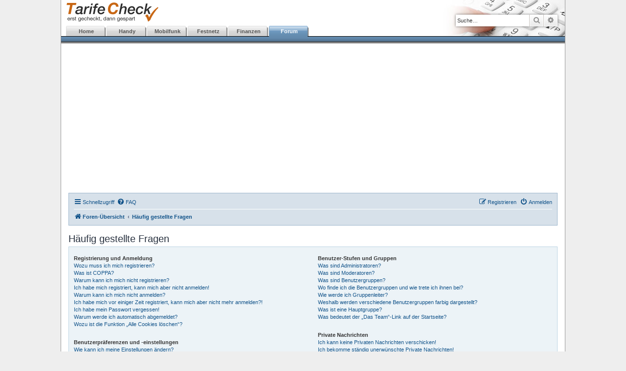

--- FILE ---
content_type: text/html; charset=utf-8
request_url: https://www.google.com/recaptcha/api2/aframe
body_size: 258
content:
<!DOCTYPE HTML><html><head><meta http-equiv="content-type" content="text/html; charset=UTF-8"></head><body><script nonce="Si38D72_ny-JCEsJ86_Whw">/** Anti-fraud and anti-abuse applications only. See google.com/recaptcha */ try{var clients={'sodar':'https://pagead2.googlesyndication.com/pagead/sodar?'};window.addEventListener("message",function(a){try{if(a.source===window.parent){var b=JSON.parse(a.data);var c=clients[b['id']];if(c){var d=document.createElement('img');d.src=c+b['params']+'&rc='+(localStorage.getItem("rc::a")?sessionStorage.getItem("rc::b"):"");window.document.body.appendChild(d);sessionStorage.setItem("rc::e",parseInt(sessionStorage.getItem("rc::e")||0)+1);localStorage.setItem("rc::h",'1768016946542');}}}catch(b){}});window.parent.postMessage("_grecaptcha_ready", "*");}catch(b){}</script></body></html>

--- FILE ---
content_type: text/css
request_url: http://www.tarifecheck.at/forum/styles/TCL2/theme/stylesheet.css?assets_version=69
body_size: 3967
content:
@import url("normalize.css");
@import url("base.css");
@import url("utilities.css");
@import url("common.css");
@import url("links.css");
@import url("content.css");
@import url("buttons.css");
@import url("cp.css");
@import url("forms.css");
@import url("icons.css");
@import url("colours.css");
@import url("responsive.css");

#TCnav {
  margin: 0;
  padding: 0;
  list-style-type: none;
  position: absolute;
  bottom: 14px;
  left: 10px;
}

#TCnav li {
 float: left;
 display: block;
 list-style-type: none;
}

#TCnav a:link, #TCnav a:visited {
  float: left;
  display: block;
  width: 83px;
  height: 22px;
  line-height: 22px;
  margin: 0;
  background: transparent url(./images/TCnav.png) no-repeat 0 0;
  text-align: center;
  font: bold 11px/22px verdana, helvetica, sans-serif;
  color: #555;
}

#TCnav a:hover, #TCnav a:active {
  color: #fff;
  height: 21px;
  margin-bottom: 1px;
  text-decoration: none;
}

#TCstart a:hover { background-position: 0 -132px; }
#TChandy a:hover { background-position: 0 -66px; }
#TCmobilfunk a:hover { background-position: 0 -110px; }
#TCinternet a:hover { background-position: 0 -22px; }
#TCfestnetz a:hover { background-position: 0 -44px; }
#TCfinanzen a:hover { background-position: 0 -88px; }
#TCnav #TCforum a {
  background-position: 0 -132px;
  border-bottom: 1px solid #638aad;
  color: #fff;
}

@media all and (max-width: 600px) {
  #TCnav {
    display: none;
  }
}

/***** colours.css *****/

html, body {
  background-color: #eee;
}
 
h1 {
  color: #ccc;
}
 
a:hover { color: #f60; }
 
.wrap {
  border-color: #999;
}
 
.headerbar {
  background: #fff url('./images/TCheader.jpg') no-repeat top right;
  border-radius: 0;
  margin: -15px -15px 15px -15px;
  padding: 0;
}
 
.headerbar .inner {
  position: relative;
  height: 90px;
  background: transparent none repeat-x 0 100%;
  background-image: url("./images/TCledge.png");
}

.forumbg {
  background-color: #8ac;
  background-image: none;
  border: 1px solid #8ac;
}
 
.forabg {
  background-color: #8ac;
  background-image: none;
  border: 1px solid #8ac;
}
 
.navbar {
  background-color: #d7e1ea;
  border: 1px solid #9cb5cc; 
}
 
.panel {
  border: 1px solid #bcd4e3;
}

.logo {
  padding: 0 0 0 10px;
}

.site_logo {
  background-image: url('./images/TarifeCheckAT.png');
  width: 191px;
  height: 49px;
}
 
ul.forums {
  background-color: #e1ebf2;
  background-image: none;
}
 
li.row {
  border-top-color:  #8ac;
  border-bottom-color: none;
}
 
li.row:hover dd {
  border-left-color: #fff;
}
 
.rtl li.row:hover dd {
  border-right-color: #fff;
}
 
.button {
  color: #f60;
}
 
.search-box .inputbox,
.search-box .inputbox:hover,
.search-box .inputbox:focus {
  border-color: #0075b0;
}
 
.search-header {
  box-shadow: 0 0 5px rgba(0,0,0,.5);
}
 

/***** common.css *****/

body {
  padding: 0;
}

.wrap {
  border: 0;
  border-left: 1px solid #999;
  border-right: 1px solid #999;
  border-radius: 0;
  max-width: 1000px;
  min-width: 625px;
}

.site-description h1, .site-description p {
  display: none;
}

.navbar {
  border-radius: 0;
}
 
.forabg {
  margin-bottom: 0;
  border-radius: 0;
}
 
.forumbg {
  border-radius: 0;
}
 
.panel {
  border-radius: 0;
}
 
.post {
  border-radius: 0;
}
 
.pagination li a, .pagination li span {
  border-radius: 0;
}
 
.row .pagination li a, .row .pagination li span {
  border-radius: 0;
}
 
.loading_indicator {
  border-radius: 0;
}

div.rules {
  border-radius: 0;
}
 

/***** content.css *****/

li.row {
  border-top: none;
  padding: 5px;
}
 
/***** cp.css *****/

.tabs .tab > a {
  border-radius: 0;
}
 
.minitabs .tab > a {
  border-radius: 0;
 }
 
.cp-mini {
  border-radius: 0;
}
 
/***** forms.css *****/
 
.search-box .inputbox {
  border-radius: 0;
}
 
.search-header {
  border-radius: 0;
  margin-right: 15px;
}

/***** responsive.css *****/

@media (max-width: 700px) {
  .logo {
    display: inline-block;
  }

  .site-description h1, .site-description p {
    display: none;
  }
}
